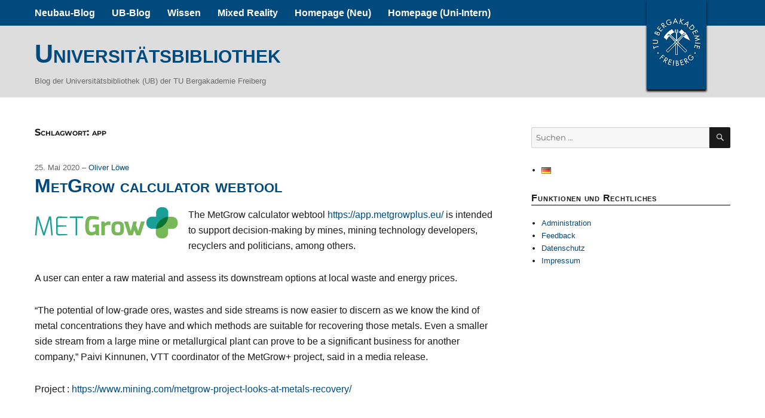

--- FILE ---
content_type: text/html; charset=UTF-8
request_url: https://blogs.hrz.tu-freiberg.de/ub/tag/app/
body_size: 54096
content:
<!DOCTYPE html>
<html lang="de-DE" class="no-js">
<head>
	<meta charset="UTF-8">
	<meta name="viewport" content="width=device-width, initial-scale=1">
	<link rel="profile" href="http://gmpg.org/xfn/11">
		<script>
(function(html){html.className = html.className.replace(/\bno-js\b/,'js')})(document.documentElement);
//# sourceURL=twentysixteen_javascript_detection
</script>
<title>app &#8211; Universitätsbibliothek</title>
<meta name='robots' content='max-image-preview:large' />
<link rel="alternate" type="application/rss+xml" title="Universitätsbibliothek &raquo; Feed" href="https://blogs.hrz.tu-freiberg.de/ub/feed/" />
<link rel="alternate" type="application/rss+xml" title="Universitätsbibliothek &raquo; Kommentar-Feed" href="https://blogs.hrz.tu-freiberg.de/ub/comments/feed/" />
<link rel="alternate" type="application/rss+xml" title="Universitätsbibliothek &raquo; app Schlagwort-Feed" href="https://blogs.hrz.tu-freiberg.de/ub/tag/app/feed/" />
<style id='wp-img-auto-sizes-contain-inline-css'>
img:is([sizes=auto i],[sizes^="auto," i]){contain-intrinsic-size:3000px 1500px}
/*# sourceURL=wp-img-auto-sizes-contain-inline-css */
</style>
<style id='wp-emoji-styles-inline-css'>

	img.wp-smiley, img.emoji {
		display: inline !important;
		border: none !important;
		box-shadow: none !important;
		height: 1em !important;
		width: 1em !important;
		margin: 0 0.07em !important;
		vertical-align: -0.1em !important;
		background: none !important;
		padding: 0 !important;
	}
/*# sourceURL=wp-emoji-styles-inline-css */
</style>
<style id='wp-block-library-inline-css'>
:root{
  --wp-block-synced-color:#7a00df;
  --wp-block-synced-color--rgb:122, 0, 223;
  --wp-bound-block-color:var(--wp-block-synced-color);
  --wp-editor-canvas-background:#ddd;
  --wp-admin-theme-color:#007cba;
  --wp-admin-theme-color--rgb:0, 124, 186;
  --wp-admin-theme-color-darker-10:#006ba1;
  --wp-admin-theme-color-darker-10--rgb:0, 107, 160.5;
  --wp-admin-theme-color-darker-20:#005a87;
  --wp-admin-theme-color-darker-20--rgb:0, 90, 135;
  --wp-admin-border-width-focus:2px;
}
@media (min-resolution:192dpi){
  :root{
    --wp-admin-border-width-focus:1.5px;
  }
}
.wp-element-button{
  cursor:pointer;
}

:root .has-very-light-gray-background-color{
  background-color:#eee;
}
:root .has-very-dark-gray-background-color{
  background-color:#313131;
}
:root .has-very-light-gray-color{
  color:#eee;
}
:root .has-very-dark-gray-color{
  color:#313131;
}
:root .has-vivid-green-cyan-to-vivid-cyan-blue-gradient-background{
  background:linear-gradient(135deg, #00d084, #0693e3);
}
:root .has-purple-crush-gradient-background{
  background:linear-gradient(135deg, #34e2e4, #4721fb 50%, #ab1dfe);
}
:root .has-hazy-dawn-gradient-background{
  background:linear-gradient(135deg, #faaca8, #dad0ec);
}
:root .has-subdued-olive-gradient-background{
  background:linear-gradient(135deg, #fafae1, #67a671);
}
:root .has-atomic-cream-gradient-background{
  background:linear-gradient(135deg, #fdd79a, #004a59);
}
:root .has-nightshade-gradient-background{
  background:linear-gradient(135deg, #330968, #31cdcf);
}
:root .has-midnight-gradient-background{
  background:linear-gradient(135deg, #020381, #2874fc);
}
:root{
  --wp--preset--font-size--normal:16px;
  --wp--preset--font-size--huge:42px;
}

.has-regular-font-size{
  font-size:1em;
}

.has-larger-font-size{
  font-size:2.625em;
}

.has-normal-font-size{
  font-size:var(--wp--preset--font-size--normal);
}

.has-huge-font-size{
  font-size:var(--wp--preset--font-size--huge);
}

.has-text-align-center{
  text-align:center;
}

.has-text-align-left{
  text-align:left;
}

.has-text-align-right{
  text-align:right;
}

.has-fit-text{
  white-space:nowrap !important;
}

#end-resizable-editor-section{
  display:none;
}

.aligncenter{
  clear:both;
}

.items-justified-left{
  justify-content:flex-start;
}

.items-justified-center{
  justify-content:center;
}

.items-justified-right{
  justify-content:flex-end;
}

.items-justified-space-between{
  justify-content:space-between;
}

.screen-reader-text{
  border:0;
  clip-path:inset(50%);
  height:1px;
  margin:-1px;
  overflow:hidden;
  padding:0;
  position:absolute;
  width:1px;
  word-wrap:normal !important;
}

.screen-reader-text:focus{
  background-color:#ddd;
  clip-path:none;
  color:#444;
  display:block;
  font-size:1em;
  height:auto;
  left:5px;
  line-height:normal;
  padding:15px 23px 14px;
  text-decoration:none;
  top:5px;
  width:auto;
  z-index:100000;
}
html :where(.has-border-color){
  border-style:solid;
}

html :where([style*=border-top-color]){
  border-top-style:solid;
}

html :where([style*=border-right-color]){
  border-right-style:solid;
}

html :where([style*=border-bottom-color]){
  border-bottom-style:solid;
}

html :where([style*=border-left-color]){
  border-left-style:solid;
}

html :where([style*=border-width]){
  border-style:solid;
}

html :where([style*=border-top-width]){
  border-top-style:solid;
}

html :where([style*=border-right-width]){
  border-right-style:solid;
}

html :where([style*=border-bottom-width]){
  border-bottom-style:solid;
}

html :where([style*=border-left-width]){
  border-left-style:solid;
}
html :where(img[class*=wp-image-]){
  height:auto;
  max-width:100%;
}
:where(figure){
  margin:0 0 1em;
}

html :where(.is-position-sticky){
  --wp-admin--admin-bar--position-offset:var(--wp-admin--admin-bar--height, 0px);
}

@media screen and (max-width:600px){
  html :where(.is-position-sticky){
    --wp-admin--admin-bar--position-offset:0px;
  }
}

/*# sourceURL=wp-block-library-inline-css */
</style><style id='global-styles-inline-css'>
:root{--wp--preset--aspect-ratio--square: 1;--wp--preset--aspect-ratio--4-3: 4/3;--wp--preset--aspect-ratio--3-4: 3/4;--wp--preset--aspect-ratio--3-2: 3/2;--wp--preset--aspect-ratio--2-3: 2/3;--wp--preset--aspect-ratio--16-9: 16/9;--wp--preset--aspect-ratio--9-16: 9/16;--wp--preset--color--black: #000000;--wp--preset--color--cyan-bluish-gray: #abb8c3;--wp--preset--color--white: #fff;--wp--preset--color--pale-pink: #f78da7;--wp--preset--color--vivid-red: #cf2e2e;--wp--preset--color--luminous-vivid-orange: #ff6900;--wp--preset--color--luminous-vivid-amber: #fcb900;--wp--preset--color--light-green-cyan: #7bdcb5;--wp--preset--color--vivid-green-cyan: #00d084;--wp--preset--color--pale-cyan-blue: #8ed1fc;--wp--preset--color--vivid-cyan-blue: #0693e3;--wp--preset--color--vivid-purple: #9b51e0;--wp--preset--color--dark-gray: #1a1a1a;--wp--preset--color--medium-gray: #686868;--wp--preset--color--light-gray: #e5e5e5;--wp--preset--color--blue-gray: #4d545c;--wp--preset--color--bright-blue: #007acc;--wp--preset--color--light-blue: #9adffd;--wp--preset--color--dark-brown: #402b30;--wp--preset--color--medium-brown: #774e24;--wp--preset--color--dark-red: #640c1f;--wp--preset--color--bright-red: #ff675f;--wp--preset--color--yellow: #ffef8e;--wp--preset--gradient--vivid-cyan-blue-to-vivid-purple: linear-gradient(135deg,rgb(6,147,227) 0%,rgb(155,81,224) 100%);--wp--preset--gradient--light-green-cyan-to-vivid-green-cyan: linear-gradient(135deg,rgb(122,220,180) 0%,rgb(0,208,130) 100%);--wp--preset--gradient--luminous-vivid-amber-to-luminous-vivid-orange: linear-gradient(135deg,rgb(252,185,0) 0%,rgb(255,105,0) 100%);--wp--preset--gradient--luminous-vivid-orange-to-vivid-red: linear-gradient(135deg,rgb(255,105,0) 0%,rgb(207,46,46) 100%);--wp--preset--gradient--very-light-gray-to-cyan-bluish-gray: linear-gradient(135deg,rgb(238,238,238) 0%,rgb(169,184,195) 100%);--wp--preset--gradient--cool-to-warm-spectrum: linear-gradient(135deg,rgb(74,234,220) 0%,rgb(151,120,209) 20%,rgb(207,42,186) 40%,rgb(238,44,130) 60%,rgb(251,105,98) 80%,rgb(254,248,76) 100%);--wp--preset--gradient--blush-light-purple: linear-gradient(135deg,rgb(255,206,236) 0%,rgb(152,150,240) 100%);--wp--preset--gradient--blush-bordeaux: linear-gradient(135deg,rgb(254,205,165) 0%,rgb(254,45,45) 50%,rgb(107,0,62) 100%);--wp--preset--gradient--luminous-dusk: linear-gradient(135deg,rgb(255,203,112) 0%,rgb(199,81,192) 50%,rgb(65,88,208) 100%);--wp--preset--gradient--pale-ocean: linear-gradient(135deg,rgb(255,245,203) 0%,rgb(182,227,212) 50%,rgb(51,167,181) 100%);--wp--preset--gradient--electric-grass: linear-gradient(135deg,rgb(202,248,128) 0%,rgb(113,206,126) 100%);--wp--preset--gradient--midnight: linear-gradient(135deg,rgb(2,3,129) 0%,rgb(40,116,252) 100%);--wp--preset--font-size--small: 13px;--wp--preset--font-size--medium: 20px;--wp--preset--font-size--large: 36px;--wp--preset--font-size--x-large: 42px;--wp--preset--spacing--20: 0.44rem;--wp--preset--spacing--30: 0.67rem;--wp--preset--spacing--40: 1rem;--wp--preset--spacing--50: 1.5rem;--wp--preset--spacing--60: 2.25rem;--wp--preset--spacing--70: 3.38rem;--wp--preset--spacing--80: 5.06rem;--wp--preset--shadow--natural: 6px 6px 9px rgba(0, 0, 0, 0.2);--wp--preset--shadow--deep: 12px 12px 50px rgba(0, 0, 0, 0.4);--wp--preset--shadow--sharp: 6px 6px 0px rgba(0, 0, 0, 0.2);--wp--preset--shadow--outlined: 6px 6px 0px -3px rgb(255, 255, 255), 6px 6px rgb(0, 0, 0);--wp--preset--shadow--crisp: 6px 6px 0px rgb(0, 0, 0);}:where(.is-layout-flex){gap: 0.5em;}:where(.is-layout-grid){gap: 0.5em;}body .is-layout-flex{display: flex;}.is-layout-flex{flex-wrap: wrap;align-items: center;}.is-layout-flex > :is(*, div){margin: 0;}body .is-layout-grid{display: grid;}.is-layout-grid > :is(*, div){margin: 0;}:where(.wp-block-columns.is-layout-flex){gap: 2em;}:where(.wp-block-columns.is-layout-grid){gap: 2em;}:where(.wp-block-post-template.is-layout-flex){gap: 1.25em;}:where(.wp-block-post-template.is-layout-grid){gap: 1.25em;}.has-black-color{color: var(--wp--preset--color--black) !important;}.has-cyan-bluish-gray-color{color: var(--wp--preset--color--cyan-bluish-gray) !important;}.has-white-color{color: var(--wp--preset--color--white) !important;}.has-pale-pink-color{color: var(--wp--preset--color--pale-pink) !important;}.has-vivid-red-color{color: var(--wp--preset--color--vivid-red) !important;}.has-luminous-vivid-orange-color{color: var(--wp--preset--color--luminous-vivid-orange) !important;}.has-luminous-vivid-amber-color{color: var(--wp--preset--color--luminous-vivid-amber) !important;}.has-light-green-cyan-color{color: var(--wp--preset--color--light-green-cyan) !important;}.has-vivid-green-cyan-color{color: var(--wp--preset--color--vivid-green-cyan) !important;}.has-pale-cyan-blue-color{color: var(--wp--preset--color--pale-cyan-blue) !important;}.has-vivid-cyan-blue-color{color: var(--wp--preset--color--vivid-cyan-blue) !important;}.has-vivid-purple-color{color: var(--wp--preset--color--vivid-purple) !important;}.has-black-background-color{background-color: var(--wp--preset--color--black) !important;}.has-cyan-bluish-gray-background-color{background-color: var(--wp--preset--color--cyan-bluish-gray) !important;}.has-white-background-color{background-color: var(--wp--preset--color--white) !important;}.has-pale-pink-background-color{background-color: var(--wp--preset--color--pale-pink) !important;}.has-vivid-red-background-color{background-color: var(--wp--preset--color--vivid-red) !important;}.has-luminous-vivid-orange-background-color{background-color: var(--wp--preset--color--luminous-vivid-orange) !important;}.has-luminous-vivid-amber-background-color{background-color: var(--wp--preset--color--luminous-vivid-amber) !important;}.has-light-green-cyan-background-color{background-color: var(--wp--preset--color--light-green-cyan) !important;}.has-vivid-green-cyan-background-color{background-color: var(--wp--preset--color--vivid-green-cyan) !important;}.has-pale-cyan-blue-background-color{background-color: var(--wp--preset--color--pale-cyan-blue) !important;}.has-vivid-cyan-blue-background-color{background-color: var(--wp--preset--color--vivid-cyan-blue) !important;}.has-vivid-purple-background-color{background-color: var(--wp--preset--color--vivid-purple) !important;}.has-black-border-color{border-color: var(--wp--preset--color--black) !important;}.has-cyan-bluish-gray-border-color{border-color: var(--wp--preset--color--cyan-bluish-gray) !important;}.has-white-border-color{border-color: var(--wp--preset--color--white) !important;}.has-pale-pink-border-color{border-color: var(--wp--preset--color--pale-pink) !important;}.has-vivid-red-border-color{border-color: var(--wp--preset--color--vivid-red) !important;}.has-luminous-vivid-orange-border-color{border-color: var(--wp--preset--color--luminous-vivid-orange) !important;}.has-luminous-vivid-amber-border-color{border-color: var(--wp--preset--color--luminous-vivid-amber) !important;}.has-light-green-cyan-border-color{border-color: var(--wp--preset--color--light-green-cyan) !important;}.has-vivid-green-cyan-border-color{border-color: var(--wp--preset--color--vivid-green-cyan) !important;}.has-pale-cyan-blue-border-color{border-color: var(--wp--preset--color--pale-cyan-blue) !important;}.has-vivid-cyan-blue-border-color{border-color: var(--wp--preset--color--vivid-cyan-blue) !important;}.has-vivid-purple-border-color{border-color: var(--wp--preset--color--vivid-purple) !important;}.has-vivid-cyan-blue-to-vivid-purple-gradient-background{background: var(--wp--preset--gradient--vivid-cyan-blue-to-vivid-purple) !important;}.has-light-green-cyan-to-vivid-green-cyan-gradient-background{background: var(--wp--preset--gradient--light-green-cyan-to-vivid-green-cyan) !important;}.has-luminous-vivid-amber-to-luminous-vivid-orange-gradient-background{background: var(--wp--preset--gradient--luminous-vivid-amber-to-luminous-vivid-orange) !important;}.has-luminous-vivid-orange-to-vivid-red-gradient-background{background: var(--wp--preset--gradient--luminous-vivid-orange-to-vivid-red) !important;}.has-very-light-gray-to-cyan-bluish-gray-gradient-background{background: var(--wp--preset--gradient--very-light-gray-to-cyan-bluish-gray) !important;}.has-cool-to-warm-spectrum-gradient-background{background: var(--wp--preset--gradient--cool-to-warm-spectrum) !important;}.has-blush-light-purple-gradient-background{background: var(--wp--preset--gradient--blush-light-purple) !important;}.has-blush-bordeaux-gradient-background{background: var(--wp--preset--gradient--blush-bordeaux) !important;}.has-luminous-dusk-gradient-background{background: var(--wp--preset--gradient--luminous-dusk) !important;}.has-pale-ocean-gradient-background{background: var(--wp--preset--gradient--pale-ocean) !important;}.has-electric-grass-gradient-background{background: var(--wp--preset--gradient--electric-grass) !important;}.has-midnight-gradient-background{background: var(--wp--preset--gradient--midnight) !important;}.has-small-font-size{font-size: var(--wp--preset--font-size--small) !important;}.has-medium-font-size{font-size: var(--wp--preset--font-size--medium) !important;}.has-large-font-size{font-size: var(--wp--preset--font-size--large) !important;}.has-x-large-font-size{font-size: var(--wp--preset--font-size--x-large) !important;}
/*# sourceURL=global-styles-inline-css */
</style>
<style id='core-block-supports-inline-css'>
/**
 * Core styles: block-supports
 */

/*# sourceURL=core-block-supports-inline-css */
</style>

<style id='classic-theme-styles-inline-css'>
/**
 * These rules are needed for backwards compatibility.
 * They should match the button element rules in the base theme.json file.
 */
.wp-block-button__link {
	color: #ffffff;
	background-color: #32373c;
	border-radius: 9999px; /* 100% causes an oval, but any explicit but really high value retains the pill shape. */

	/* This needs a low specificity so it won't override the rules from the button element if defined in theme.json. */
	box-shadow: none;
	text-decoration: none;

	/* The extra 2px are added to size solids the same as the outline versions.*/
	padding: calc(0.667em + 2px) calc(1.333em + 2px);

	font-size: 1.125em;
}

.wp-block-file__button {
	background: #32373c;
	color: #ffffff;
	text-decoration: none;
}

/*# sourceURL=/wp-includes/css/classic-themes.css */
</style>
<link rel='stylesheet' id='contact-form-7-css' href='https://blogs.hrz.tu-freiberg.de/ub/wp-content/plugins/contact-form-7/includes/css/styles.css?ver=6.1.4' media='all' />
<link rel='stylesheet' id='events-manager-css' href='https://blogs.hrz.tu-freiberg.de/ub/wp-content/plugins/events-manager/includes/css/events-manager.css?ver=7.2.3.1' media='all' />
<link rel='stylesheet' id='inline-spoilers-css-css' href='https://blogs.hrz.tu-freiberg.de/ub/wp-content/plugins/inline-spoilers/build/style-index.css?ver=2.1.0' media='all' />
<link rel='stylesheet' id='ce_responsive-css' href='https://blogs.hrz.tu-freiberg.de/ub/wp-content/plugins/simple-embed-code/css/video-container.min.css?ver=2.5.1' media='all' />
<link rel='stylesheet' id='wp-show-posts-css' href='https://blogs.hrz.tu-freiberg.de/ub/wp-content/plugins/wp-show-posts/css/wp-show-posts.css?ver=1.1.6' media='all' />
<link rel='stylesheet' id='eeb-css-frontend-css' href='https://blogs.hrz.tu-freiberg.de/ub/wp-content/plugins/email-encoder-bundle/assets/css/style.css?ver=54d4eedc552c499c4a8d6b89c23d3df1' media='all' />
<link rel='stylesheet' id='print-css' href='https://blogs.hrz.tu-freiberg.de/ub/wp-content/themes/TUBAF_Theme/gutenberg.css?ver=6.9' media='print' />
<link rel='stylesheet' id='twentysixteen-fonts-css' href='https://blogs.hrz.tu-freiberg.de/ub/wp-content/themes/twentysixteen/fonts/merriweather-plus-montserrat-plus-inconsolata.css?ver=20230328' media='all' />
<link rel='stylesheet' id='genericons-css' href='https://blogs.hrz.tu-freiberg.de/ub/wp-content/themes/twentysixteen/genericons/genericons.css?ver=20251101' media='all' />
<link rel='stylesheet' id='twentysixteen-style-css' href='https://blogs.hrz.tu-freiberg.de/ub/wp-content/themes/TUBAF_Theme/style.css?ver=20251202' media='all' />
<link rel='stylesheet' id='twentysixteen-block-style-css' href='https://blogs.hrz.tu-freiberg.de/ub/wp-content/themes/twentysixteen/css/blocks.css?ver=20240817' media='all' />
<script src="https://blogs.hrz.tu-freiberg.de/ub/wp-includes/js/jquery/jquery.js?ver=3.7.1" id="jquery-core-js"></script>
<script src="https://blogs.hrz.tu-freiberg.de/ub/wp-includes/js/jquery/jquery-migrate.js?ver=3.4.1" id="jquery-migrate-js"></script>
<script src="https://blogs.hrz.tu-freiberg.de/ub/wp-includes/js/jquery/ui/core.js?ver=1.13.3" id="jquery-ui-core-js"></script>
<script src="https://blogs.hrz.tu-freiberg.de/ub/wp-includes/js/jquery/ui/mouse.js?ver=1.13.3" id="jquery-ui-mouse-js"></script>
<script src="https://blogs.hrz.tu-freiberg.de/ub/wp-includes/js/jquery/ui/sortable.js?ver=1.13.3" id="jquery-ui-sortable-js"></script>
<script src="https://blogs.hrz.tu-freiberg.de/ub/wp-includes/js/jquery/ui/datepicker.js?ver=1.13.3" id="jquery-ui-datepicker-js"></script>
<script id="jquery-ui-datepicker-js-after">
jQuery(function(jQuery){jQuery.datepicker.setDefaults({"closeText":"Schlie\u00dfen","currentText":"Heute","monthNames":["Januar","Februar","M\u00e4rz","April","Mai","Juni","Juli","August","September","Oktober","November","Dezember"],"monthNamesShort":["Jan.","Feb.","M\u00e4rz","Apr.","Mai","Juni","Juli","Aug.","Sep.","Okt.","Nov.","Dez."],"nextText":"Weiter","prevText":"Zur\u00fcck","dayNames":["Sonntag","Montag","Dienstag","Mittwoch","Donnerstag","Freitag","Samstag"],"dayNamesShort":["So.","Mo.","Di.","Mi.","Do.","Fr.","Sa."],"dayNamesMin":["S","M","D","M","D","F","S"],"dateFormat":"d. M. yy","firstDay":1,"isRTL":false});});
//# sourceURL=jquery-ui-datepicker-js-after
</script>
<script src="https://blogs.hrz.tu-freiberg.de/ub/wp-includes/js/jquery/ui/resizable.js?ver=1.13.3" id="jquery-ui-resizable-js"></script>
<script src="https://blogs.hrz.tu-freiberg.de/ub/wp-includes/js/jquery/ui/draggable.js?ver=1.13.3" id="jquery-ui-draggable-js"></script>
<script src="https://blogs.hrz.tu-freiberg.de/ub/wp-includes/js/jquery/ui/controlgroup.js?ver=1.13.3" id="jquery-ui-controlgroup-js"></script>
<script src="https://blogs.hrz.tu-freiberg.de/ub/wp-includes/js/jquery/ui/checkboxradio.js?ver=1.13.3" id="jquery-ui-checkboxradio-js"></script>
<script src="https://blogs.hrz.tu-freiberg.de/ub/wp-includes/js/jquery/ui/button.js?ver=1.13.3" id="jquery-ui-button-js"></script>
<script src="https://blogs.hrz.tu-freiberg.de/ub/wp-includes/js/jquery/ui/dialog.js?ver=1.13.3" id="jquery-ui-dialog-js"></script>
<script id="events-manager-js-extra">
var EM = {"ajaxurl":"https://blogs.hrz.tu-freiberg.de/ub/wp-admin/admin-ajax.php","locationajaxurl":"https://blogs.hrz.tu-freiberg.de/ub/wp-admin/admin-ajax.php?action=locations_search","firstDay":"1","locale":"de","dateFormat":"yy-mm-dd","ui_css":"https://blogs.hrz.tu-freiberg.de/ub/wp-content/plugins/events-manager/includes/css/jquery-ui/build.min.css","show24hours":"1","is_ssl":"1","autocomplete_limit":"10","calendar":{"breakpoints":{"small":560,"medium":908,"large":false},"month_format":"F Y"},"phone":"","datepicker":{"format":"d.m.Y","locale":"de"},"search":{"breakpoints":{"small":650,"medium":850,"full":false}},"url":"https://blogs.hrz.tu-freiberg.de/ub/wp-content/plugins/events-manager","assets":{"input.em-uploader":{"js":{"em-uploader":{"url":"https://blogs.hrz.tu-freiberg.de/ub/wp-content/plugins/events-manager/includes/js/em-uploader.js?v=7.2.3.1","event":"em_uploader_ready"}}},".em-event-editor":{"js":{"event-editor":{"url":"https://blogs.hrz.tu-freiberg.de/ub/wp-content/plugins/events-manager/includes/js/events-manager-event-editor.js?v=7.2.3.1","event":"em_event_editor_ready"}},"css":{"event-editor":"https://blogs.hrz.tu-freiberg.de/ub/wp-content/plugins/events-manager/includes/css/events-manager-event-editor.css?v=7.2.3.1"}},".em-recurrence-sets, .em-timezone":{"js":{"luxon":{"url":"luxon/luxon.js?v=7.2.3.1","event":"em_luxon_ready"}}},".em-booking-form, #em-booking-form, .em-booking-recurring, .em-event-booking-form":{"js":{"em-bookings":{"url":"https://blogs.hrz.tu-freiberg.de/ub/wp-content/plugins/events-manager/includes/js/bookingsform.js?v=7.2.3.1","event":"em_booking_form_js_loaded"}}},"#em-opt-archetypes":{"js":{"archetypes":"https://blogs.hrz.tu-freiberg.de/ub/wp-content/plugins/events-manager/includes/js/admin-archetype-editor.js?v=7.2.3.1","archetypes_ms":"https://blogs.hrz.tu-freiberg.de/ub/wp-content/plugins/events-manager/includes/js/admin-archetypes.js?v=7.2.3.1","qs":"qs/qs.js?v=7.2.3.1"}}},"cached":"","txt_search":"Suche","txt_searching":"Suche...","txt_loading":"Wird geladen\u00a0\u2026"};
//# sourceURL=events-manager-js-extra
</script>
<script src="https://blogs.hrz.tu-freiberg.de/ub/wp-content/plugins/events-manager/includes/js/events-manager.js?ver=7.2.3.1" id="events-manager-js"></script>
<script src="https://blogs.hrz.tu-freiberg.de/ub/wp-content/plugins/events-manager/includes/external/flatpickr/l10n/de.js?ver=7.2.3.1" id="em-flatpickr-localization-js"></script>
<script src="https://blogs.hrz.tu-freiberg.de/ub/wp-content/plugins/email-encoder-bundle/assets/js/custom.js?ver=2c542c9989f589cd5318f5cef6a9ecd7" id="eeb-js-frontend-js"></script>
<script id="twentysixteen-script-js-extra">
var screenReaderText = {"expand":"Untermen\u00fc \u00f6ffnen","collapse":"Untermen\u00fc schlie\u00dfen"};
//# sourceURL=twentysixteen-script-js-extra
</script>
<script src="https://blogs.hrz.tu-freiberg.de/ub/wp-content/themes/twentysixteen/js/functions.js?ver=20230629" id="twentysixteen-script-js" defer data-wp-strategy="defer"></script>
<link rel="https://api.w.org/" href="https://blogs.hrz.tu-freiberg.de/ub/wp-json/" /><link rel="alternate" title="JSON" type="application/json" href="https://blogs.hrz.tu-freiberg.de/ub/wp-json/wp/v2/tags/7" /><link rel="EditURI" type="application/rsd+xml" title="RSD" href="https://blogs.hrz.tu-freiberg.de/ub/xmlrpc.php?rsd" />
<meta name="generator" content="WordPress 6.9" />
<style id="custom-background-css">
body.custom-background { background-color: #000000; }
</style>
	</head>

<body class="archive tag tag-app tag-7 custom-background wp-embed-responsive wp-theme-twentysixteen wp-child-theme-TUBAF_Theme metaslider-plugin group-blog hfeed">
<div id="page" class="site">
		<a class="skip-link screen-reader-text" href="#content">Zum Inhalt springen</a>


			<div class="site-header-main-wide">
		<header id="masthead" class="site-header" role="banner">
			<div class="site-inner">
			<div class="site-header-main">
				<ul class="title-area"> <!-- .Klammer / Backlink -->
					<li class="logo name">
						<a class="active" title="Zur&uuml;ck zu der Blogfarm der TU Bergakademie Freiberg" href="https://blogs.hrz.tu-freiberg.de/">
							TUBAF
						</a>
					</li>
				</ul> <!-- .Klammer / Backlink -->
				
				
									<button id="menu-toggle" class="menu-toggle">Menü</button>

					<div id="site-header-menu" class="site-header-menu">
													<nav id="site-navigation" class="main-navigation" role="navigation" aria-label="Primäres Menü">
								<div class="menu-hauptmenue-container"><ul id="menu-hauptmenue" class="primary-menu"><li id="menu-item-3439" class="menu-item menu-item-type-taxonomy menu-item-object-category menu-item-3439"><a href="https://blogs.hrz.tu-freiberg.de/ub/category/bibliotheksbau/" title="Alles zum Thema Neubau der Universitätsbibliothek">Neubau-Blog</a></li>
<li id="menu-item-1458" class="menu-item menu-item-type-custom menu-item-object-custom menu-item-home menu-item-1458"><a href="http://blogs.hrz.tu-freiberg.de/ub">UB-Blog</a></li>
<li id="menu-item-3865" class="menu-item menu-item-type-taxonomy menu-item-object-category menu-item-3865"><a href="https://blogs.hrz.tu-freiberg.de/ub/category/wissen/">Wissen</a></li>
<li id="menu-item-10193" class="menu-item menu-item-type-taxonomy menu-item-object-category menu-item-10193"><a href="https://blogs.hrz.tu-freiberg.de/ub/category/mixed-reality/">Mixed Reality</a></li>
<li id="menu-item-423" class="menu-item menu-item-type-custom menu-item-object-custom menu-item-423"><a target="_blank" href="http://tu-freiberg.de/ub/">Homepage (Neu)</a></li>
<li id="menu-item-7560" class="menu-item menu-item-type-custom menu-item-object-custom menu-item-7560"><a target="_blank" href="https://drupal1.hrz.tu-freiberg.de/ub">Homepage (Uni-Intern)</a></li>
</ul></div>							</nav><!-- .main-navigation -->
						
						
					</div><!-- .site-header-menu -->
								</div><!-- .site-header-main -->
		</div>
		</div>
	</header>
			
			<div class="site-brand-wide">
			<div class="site-brand">
				<div class="site-inner">
			
					
						<h1 class="site-title"><a href="https://blogs.hrz.tu-freiberg.de/ub/" rel="home">Universitätsbibliothek</a></h1>
						
											<p class="site-description">Blog der Universitätsbibliothek (UB) der TU Bergakademie Freiberg</p>
									</div><!-- .site-brand -->
			</div>
		</div>

			<!--		</header> --> <!-- .site-header -->
		<div id="content" class="site-content">
	<div id="primary" class="content-area">
		<main id="main" class="site-main">

		
			<header class="page-header">
				<h1 class="page-title">Schlagwort: <span>app</span></h1>			</header><!-- .page-header -->

			
<article id="post-4174" class="post-4174 post type-post status-publish format-standard has-post-thumbnail hentry category-wissen tag-app">
	<header class="entry-header">
		<p class="writtenby">25. Mai 2020 &ndash;
			 <a href="https://blogs.hrz.tu-freiberg.de/ub/author/loeweotu-freiberg-de/">Oliver&nbsp;Löwe </a>  		</p>
		
		<h2 class="entry-title"><a href="https://blogs.hrz.tu-freiberg.de/ub/metgrow-calculator-webtool/" rel="bookmark">MetGrow calculator webtool</a></h2>	</header><!-- .entry-header -->

	
	
	<a class="post-thumbnail" href="https://blogs.hrz.tu-freiberg.de/ub/metgrow-calculator-webtool/" aria-hidden="true">
		<img width="240" height="53" src="https://blogs.hrz.tu-freiberg.de/ub/wp-content/uploads/sites/5/2020/05/logo-met-grow-plus.png" class="attachment-post-thumbnail size-post-thumbnail wp-post-image" alt="MetGrow calculator webtool" decoding="async" sizes="(max-width: 709px) 85vw, (max-width: 909px) 67vw, (max-width: 984px) 60vw, (max-width: 1362px) 62vw, 840px" />	</a>

		
	<div class="entry-content">
		<p>The MetGrow calculator webtool <a href="https://app.metgrowplus.eu/" target="_blank" rel="noopener noreferrer">https://app.metgrowplus.eu/</a> is intended to support decision-making by mines, mining technology developers, recyclers and politicians, among others.</p>
<p>A user can enter a raw material and assess its downstream options at local waste and energy prices.</p>
<p>“The potential of low-grade ores, wastes and side streams is now easier to discern as we know the kind of metal concentrations they have and which methods are suitable for recovering those metals. Even a smaller side stream from a large mine or metallurgical plant can prove to be a significant business for another company,” Paivi Kinnunen, VTT coordinator of the MetGrow+ project, said in a media release.</p>
<p>Project : <a href="https://www.mining.com/metgrow-project-looks-at-metals-recovery/">https://www.mining.com/metgrow-project-looks-at-metals-recovery/</a></p>
<p>&nbsp;</p>

	</div><!-- .entry-content -->
</article><!-- #post-## -->

<article id="post-922" class="post-922 post type-post status-publish format-standard hentry category-allgemein category-service tag-app tag-mytu">
	<header class="entry-header">
		<p class="writtenby">24. Oktober 2013 &ndash;
			 <a href="https://blogs.hrz.tu-freiberg.de/ub/author/loeweotu-freiberg-de/">Oliver&nbsp;Löwe </a>  		</p>
		
		<h2 class="entry-title"><a href="https://blogs.hrz.tu-freiberg.de/ub/evaluation-mytu-app/" rel="bookmark">Evaluation myTU-App</a></h2>	</header><!-- .entry-header -->

	
	
	<div class="entry-content">
		<p>Die myTU-App sahnt ordentlich Auszeichnungen in der App-Fachwelt ab:</p>
<p>Funktionsumfang &gt; top<br />
Usability &gt; top<br />
Nutzung &gt; top uvm.</p>
<p style="text-align: left">Doch was sagt ihr, als primäre Zielgruppe? Was ist in euren Augen top? Was könnte verbessert werden? Nehmt euch kurz Zeit für die folgende Umfrage, auch wenn ihr die App bisher nicht genutzt habt!</p>
<p><a href="http://limesurvey.hrz.tu-freiberg.de/limesurvey/index.php/527393/lang-de" target="_blank">http://limesurvey.hrz.tu-freiberg.de/limesurvey/index.php/527393/lang-de</a> (Dauer: 1 Tasse Kaffee, Zeitraum 21.10.-3.11.13)</p>
<p>Die myTU App besitzt neben ihren Campus Funktionen auch sinnvolle Anwendungen für Lehre und Studium. Mit der Feedbackfunktion können Studierende in großen Veranstaltungen sowohl die Geschwindigkeit bewerten als auch direkt und anonym Fragen an den/die Dozenten/Dozentin schicken. Dies kann sowohl die Aktivierung als auch die Interaktion zwischen Lehrenden und Studierenden erhöhen. Die myTU App bietet über die Feedbackfunktion hinaus viele weitere nützliche Funktionen, welche den Studenten und Dozenten den Alltag an der Universität erleichtern. Die Bibliotheksfunktion ermöglicht z.B. die mobile Literaturrecherche. Diese Funktionen sollen weiter ausgebaut und Ihren Bedarfen angepasst werden. Neben dem bereits implementierten „STOP“-Button soll auch eine Hörsaal-Abstimmungsfunktion Teil der App werden.</p>
<p>Weitere Informationen: <a href="http://mytu.tu-freiberg.de/">http://mytu.tu-freiberg.de/</a></p>
<p>Vielen Dank für deine Unterstützung!</p>
<p>Die Evaluation wird in Zusammenarbeit mit der Professur „Betriebssysteme und Kommunikationstechnologien“, Prof. Konrad Froitzheim an der Fakultät 1, der Universitätsbibliothek der TU Bergakademie und der GraFA im Rahmen des Projektes „Lehrpraxis im Transfer“ durchgeführt.</p>
<p>Lehrpraxis im Transfer: <a href="http://tu-freiberg.de/grafa/grafa/projekte-programme/lit">http://tu-freiberg.de/grafa/grafa/projekte-programme/lit</a></p>

	</div><!-- .entry-content -->
</article><!-- #post-## -->

		</main><!-- .site-main -->
	</div><!-- .content-area -->


	<aside id="secondary" class="sidebar widget-area">
		<section id="search-2" class="widget widget_search">
<form role="search" method="get" class="search-form" action="https://blogs.hrz.tu-freiberg.de/ub/">
	<label>
		<span class="screen-reader-text">
			Suche nach:		</span>
		<input type="search" class="search-field" placeholder="Suchen …" value="" name="s" />
	</label>
	<button type="submit" class="search-submit"><span class="screen-reader-text">
		Suchen	</span></button>
</form>
</section><section id="polylang-2" class="widget widget_polylang"><nav aria-label="Sprache auswählen"><ul>
	<li class="lang-item lang-item-837 lang-item-de current-lang lang-item-first"><a lang="de-DE" hreflang="de-DE" href="https://blogs.hrz.tu-freiberg.de/ub/tag/app/" aria-current="true"><img src="/ub/wp-content/polylang/de_DE.png" alt="Deutsch" /></a></li>
</ul>
</nav></section><section id="nav_menu-3" class="widget widget_nav_menu"><h2 class="widget-title">Funktionen und Rechtliches</h2><nav class="menu-administration-container" aria-label="Funktionen und Rechtliches"><ul id="menu-administration" class="menu"><li id="menu-item-424" class="menu-item menu-item-type-custom menu-item-object-custom menu-item-424"><a href="https://blogs.hrz.tu-freiberg.de/ub/wp-admin/">Administration</a></li>
<li id="menu-item-4249" class="menu-item menu-item-type-custom menu-item-object-custom menu-item-4249"><a href="http://tu-freiberg.de/ub/a-z/feedback">Feedback</a></li>
<li id="menu-item-4247" class="menu-item menu-item-type-custom menu-item-object-custom menu-item-4247"><a href="http://blogs.hrz.tu-freiberg.de/wordpress/datenschutz/">Datenschutz</a></li>
<li id="menu-item-4248" class="menu-item menu-item-type-custom menu-item-object-custom menu-item-4248"><a href="http://blogs.hrz.tu-freiberg.de/wordpress/impressum/">Impressum</a></li>
</ul></nav></section>	</aside><!-- .sidebar .widget-area -->

		</div><!-- .site-content -->

		<footer id="colophon" class="complete-footer" role="contentinfo">
				
			<div class="site-footer">
							<nav class="main-navigation" role="navigation" aria-label="Primäres Footer-Menü">
					<div class="menu-hauptmenue-container"><ul id="menu-hauptmenue-1" class="primary-menu"><li class="menu-item menu-item-type-taxonomy menu-item-object-category menu-item-3439"><a href="https://blogs.hrz.tu-freiberg.de/ub/category/bibliotheksbau/" title="Alles zum Thema Neubau der Universitätsbibliothek">Neubau-Blog</a></li>
<li class="menu-item menu-item-type-custom menu-item-object-custom menu-item-home menu-item-1458"><a href="http://blogs.hrz.tu-freiberg.de/ub">UB-Blog</a></li>
<li class="menu-item menu-item-type-taxonomy menu-item-object-category menu-item-3865"><a href="https://blogs.hrz.tu-freiberg.de/ub/category/wissen/">Wissen</a></li>
<li class="menu-item menu-item-type-taxonomy menu-item-object-category menu-item-10193"><a href="https://blogs.hrz.tu-freiberg.de/ub/category/mixed-reality/">Mixed Reality</a></li>
<li class="menu-item menu-item-type-custom menu-item-object-custom menu-item-423"><a target="_blank" href="http://tu-freiberg.de/ub/">Homepage (Neu)</a></li>
<li class="menu-item menu-item-type-custom menu-item-object-custom menu-item-7560"><a target="_blank" href="https://drupal1.hrz.tu-freiberg.de/ub">Homepage (Uni-Intern)</a></li>
</ul></div>				</nav><!-- .main-navigation -->
			
							<nav class="social-navigation" role="navigation" aria-label="Footer-Social-Links-Menü">
					<div class="menu-social-links-container"><ul id="menu-social-links" class="social-links-menu"><li id="menu-item-3557" class="menu-item menu-item-type-custom menu-item-object-custom menu-item-3557"><a href="http://facebook.com/UnibibFreiberg%20%20"><span class="screen-reader-text">Facebook</span></a></li>
<li id="menu-item-3558" class="menu-item menu-item-type-custom menu-item-object-custom menu-item-3558"><a href="http://instagram.com/ubfreiberg"><span class="screen-reader-text">Instagram</span></a></li>
<li id="menu-item-10283" class="menu-item menu-item-type-custom menu-item-object-custom menu-item-10283"><a href="https://www.youtube.com/@ubfreiberg"><span class="screen-reader-text">YouTube</span></a></li>
</ul></div>				</nav><!-- .social-navigation -->
			
			<div class="site-info">
							</div><!-- .site-info -->
			
			</div> <!-- old footer end -->
			
			
			
			<div class="widget-footer-wide">	
				<div class="widget-footer">
					<div class="site-inner">
						<div class="widget-footer-container">
							
													</div>
					</div>
				</div>
			</div>  <!-- Footer Widget -->

			
		</footer><!-- .site-footer -->
	</div><!-- .site-inner -->
</div><!-- .site -->

<script type="speculationrules">
{"prefetch":[{"source":"document","where":{"and":[{"href_matches":"/ub/*"},{"not":{"href_matches":["/ub/wp-*.php","/ub/wp-admin/*","/ub/wp-content/uploads/sites/5/*","/ub/wp-content/*","/ub/wp-content/plugins/*","/ub/wp-content/themes/TUBAF_Theme/*","/ub/wp-content/themes/twentysixteen/*","/ub/*\\?(.+)"]}},{"not":{"selector_matches":"a[rel~=\"nofollow\"]"}},{"not":{"selector_matches":".no-prefetch, .no-prefetch a"}}]},"eagerness":"conservative"}]}
</script>
		<script type="text/javascript">
			(function() {
				let targetObjectName = 'EM';
				if ( typeof window[targetObjectName] === 'object' && window[targetObjectName] !== null ) {
					Object.assign( window[targetObjectName], []);
				} else {
					console.warn( 'Could not merge extra data: window.' + targetObjectName + ' not found or not an object.' );
				}
			})();
		</script>
		<!-- Matomo -->
<script>
  var _paq = window._paq = window._paq || [];
  /* tracker methods like "setCustomDimension" should be called before "trackPageView" */
  _paq.push(["setCookieDomain", "*.blogs.hrz.tu-freiberg.de"]);
  _paq.push(["setDomains", ["*.blogs.hrz.tu-freiberg.de/fbi"]]);
  _paq.push(["enableCrossDomainLinking"]);
  _paq.push(["disableCookies"]);
  _paq.push(['trackPageView']);
  _paq.push(['enableLinkTracking']);
  (function() {
    var u="https://webstat.hrz.tu-freiberg.de/";
    _paq.push(['setTrackerUrl', u+'piwik.php']);
    _paq.push(['setSiteId', '68']);
    var d=document, g=d.createElement('script'), s=d.getElementsByTagName('script')[0];
    g.async=true; g.src=u+'piwik.js'; s.parentNode.insertBefore(g,s);
  })();
</script>
<!-- End Matomo Code -->
<script src="https://blogs.hrz.tu-freiberg.de/ub/wp-includes/js/dist/hooks.js?ver=220ff17f5667d013d468" id="wp-hooks-js"></script>
<script src="https://blogs.hrz.tu-freiberg.de/ub/wp-includes/js/dist/i18n.js?ver=6b3ae5bd3b8d9598492d" id="wp-i18n-js"></script>
<script id="wp-i18n-js-after">
wp.i18n.setLocaleData( { 'text direction\u0004ltr': [ 'ltr' ] } );
//# sourceURL=wp-i18n-js-after
</script>
<script src="https://blogs.hrz.tu-freiberg.de/ub/wp-content/plugins/contact-form-7/includes/swv/js/index.js?ver=6.1.4" id="swv-js"></script>
<script id="contact-form-7-js-translations">
( function( domain, translations ) {
	var localeData = translations.locale_data[ domain ] || translations.locale_data.messages;
	localeData[""].domain = domain;
	wp.i18n.setLocaleData( localeData, domain );
} )( "contact-form-7", {"translation-revision-date":"2025-10-26 03:28:49+0000","generator":"GlotPress\/4.0.3","domain":"messages","locale_data":{"messages":{"":{"domain":"messages","plural-forms":"nplurals=2; plural=n != 1;","lang":"de"},"This contact form is placed in the wrong place.":["Dieses Kontaktformular wurde an der falschen Stelle platziert."],"Error:":["Fehler:"]}},"comment":{"reference":"includes\/js\/index.js"}} );
//# sourceURL=contact-form-7-js-translations
</script>
<script id="contact-form-7-js-before">
var wpcf7 = {
    "api": {
        "root": "https:\/\/blogs.hrz.tu-freiberg.de\/ub\/wp-json\/",
        "namespace": "contact-form-7\/v1"
    }
};
//# sourceURL=contact-form-7-js-before
</script>
<script src="https://blogs.hrz.tu-freiberg.de/ub/wp-content/plugins/contact-form-7/includes/js/index.js?ver=6.1.4" id="contact-form-7-js"></script>
<script src="https://blogs.hrz.tu-freiberg.de/ub/wp-content/plugins/inline-spoilers/build/view.js?ver=2.1.0" id="inline-spoilers-js-js"></script>
<script id="statify-js-js-extra">
var statify_ajax = {"url":"https://blogs.hrz.tu-freiberg.de/ub/wp-admin/admin-ajax.php","nonce":"69e63126b2"};
//# sourceURL=statify-js-js-extra
</script>
<script src="https://blogs.hrz.tu-freiberg.de/ub/wp-content/plugins/statify/js/snippet.min.js?ver=1.8.4" id="statify-js-js"></script>
<script id="wp-emoji-settings" type="application/json">
{"baseUrl":"https://s.w.org/images/core/emoji/17.0.2/72x72/","ext":".png","svgUrl":"https://s.w.org/images/core/emoji/17.0.2/svg/","svgExt":".svg","source":{"wpemoji":"https://blogs.hrz.tu-freiberg.de/ub/wp-includes/js/wp-emoji.js?ver=6.9","twemoji":"https://blogs.hrz.tu-freiberg.de/ub/wp-includes/js/twemoji.js?ver=6.9"}}
</script>
<script type="module">
/**
 * @output wp-includes/js/wp-emoji-loader.js
 */

/* eslint-env es6 */

// Note: This is loaded as a script module, so there is no need for an IIFE to prevent pollution of the global scope.

/**
 * Emoji Settings as exported in PHP via _print_emoji_detection_script().
 * @typedef WPEmojiSettings
 * @type {object}
 * @property {?object} source
 * @property {?string} source.concatemoji
 * @property {?string} source.twemoji
 * @property {?string} source.wpemoji
 */

const settings = /** @type {WPEmojiSettings} */ (
	JSON.parse( document.getElementById( 'wp-emoji-settings' ).textContent )
);

// For compatibility with other scripts that read from this global, in particular wp-includes/js/wp-emoji.js (source file: js/_enqueues/wp/emoji.js).
window._wpemojiSettings = settings;

/**
 * Support tests.
 * @typedef SupportTests
 * @type {object}
 * @property {?boolean} flag
 * @property {?boolean} emoji
 */

const sessionStorageKey = 'wpEmojiSettingsSupports';
const tests = [ 'flag', 'emoji' ];

/**
 * Checks whether the browser supports offloading to a Worker.
 *
 * @since 6.3.0
 *
 * @private
 *
 * @returns {boolean}
 */
function supportsWorkerOffloading() {
	return (
		typeof Worker !== 'undefined' &&
		typeof OffscreenCanvas !== 'undefined' &&
		typeof URL !== 'undefined' &&
		URL.createObjectURL &&
		typeof Blob !== 'undefined'
	);
}

/**
 * @typedef SessionSupportTests
 * @type {object}
 * @property {number} timestamp
 * @property {SupportTests} supportTests
 */

/**
 * Get support tests from session.
 *
 * @since 6.3.0
 *
 * @private
 *
 * @returns {?SupportTests} Support tests, or null if not set or older than 1 week.
 */
function getSessionSupportTests() {
	try {
		/** @type {SessionSupportTests} */
		const item = JSON.parse(
			sessionStorage.getItem( sessionStorageKey )
		);
		if (
			typeof item === 'object' &&
			typeof item.timestamp === 'number' &&
			new Date().valueOf() < item.timestamp + 604800 && // Note: Number is a week in seconds.
			typeof item.supportTests === 'object'
		) {
			return item.supportTests;
		}
	} catch ( e ) {}
	return null;
}

/**
 * Persist the supports in session storage.
 *
 * @since 6.3.0
 *
 * @private
 *
 * @param {SupportTests} supportTests Support tests.
 */
function setSessionSupportTests( supportTests ) {
	try {
		/** @type {SessionSupportTests} */
		const item = {
			supportTests: supportTests,
			timestamp: new Date().valueOf()
		};

		sessionStorage.setItem(
			sessionStorageKey,
			JSON.stringify( item )
		);
	} catch ( e ) {}
}

/**
 * Checks if two sets of Emoji characters render the same visually.
 *
 * This is used to determine if the browser is rendering an emoji with multiple data points
 * correctly. set1 is the emoji in the correct form, using a zero-width joiner. set2 is the emoji
 * in the incorrect form, using a zero-width space. If the two sets render the same, then the browser
 * does not support the emoji correctly.
 *
 * This function may be serialized to run in a Worker. Therefore, it cannot refer to variables from the containing
 * scope. Everything must be passed by parameters.
 *
 * @since 4.9.0
 *
 * @private
 *
 * @param {CanvasRenderingContext2D} context 2D Context.
 * @param {string} set1 Set of Emoji to test.
 * @param {string} set2 Set of Emoji to test.
 *
 * @return {boolean} True if the two sets render the same.
 */
function emojiSetsRenderIdentically( context, set1, set2 ) {
	// Cleanup from previous test.
	context.clearRect( 0, 0, context.canvas.width, context.canvas.height );
	context.fillText( set1, 0, 0 );
	const rendered1 = new Uint32Array(
		context.getImageData(
			0,
			0,
			context.canvas.width,
			context.canvas.height
		).data
	);

	// Cleanup from previous test.
	context.clearRect( 0, 0, context.canvas.width, context.canvas.height );
	context.fillText( set2, 0, 0 );
	const rendered2 = new Uint32Array(
		context.getImageData(
			0,
			0,
			context.canvas.width,
			context.canvas.height
		).data
	);

	return rendered1.every( ( rendered2Data, index ) => {
		return rendered2Data === rendered2[ index ];
	} );
}

/**
 * Checks if the center point of a single emoji is empty.
 *
 * This is used to determine if the browser is rendering an emoji with a single data point
 * correctly. The center point of an incorrectly rendered emoji will be empty. A correctly
 * rendered emoji will have a non-zero value at the center point.
 *
 * This function may be serialized to run in a Worker. Therefore, it cannot refer to variables from the containing
 * scope. Everything must be passed by parameters.
 *
 * @since 6.8.2
 *
 * @private
 *
 * @param {CanvasRenderingContext2D} context 2D Context.
 * @param {string} emoji Emoji to test.
 *
 * @return {boolean} True if the center point is empty.
 */
function emojiRendersEmptyCenterPoint( context, emoji ) {
	// Cleanup from previous test.
	context.clearRect( 0, 0, context.canvas.width, context.canvas.height );
	context.fillText( emoji, 0, 0 );

	// Test if the center point (16, 16) is empty (0,0,0,0).
	const centerPoint = context.getImageData(16, 16, 1, 1);
	for ( let i = 0; i < centerPoint.data.length; i++ ) {
		if ( centerPoint.data[ i ] !== 0 ) {
			// Stop checking the moment it's known not to be empty.
			return false;
		}
	}

	return true;
}

/**
 * Determines if the browser properly renders Emoji that Twemoji can supplement.
 *
 * This function may be serialized to run in a Worker. Therefore, it cannot refer to variables from the containing
 * scope. Everything must be passed by parameters.
 *
 * @since 4.2.0
 *
 * @private
 *
 * @param {CanvasRenderingContext2D} context 2D Context.
 * @param {string} type Whether to test for support of "flag" or "emoji".
 * @param {Function} emojiSetsRenderIdentically Reference to emojiSetsRenderIdentically function, needed due to minification.
 * @param {Function} emojiRendersEmptyCenterPoint Reference to emojiRendersEmptyCenterPoint function, needed due to minification.
 *
 * @return {boolean} True if the browser can render emoji, false if it cannot.
 */
function browserSupportsEmoji( context, type, emojiSetsRenderIdentically, emojiRendersEmptyCenterPoint ) {
	let isIdentical;

	switch ( type ) {
		case 'flag':
			/*
			 * Test for Transgender flag compatibility. Added in Unicode 13.
			 *
			 * To test for support, we try to render it, and compare the rendering to how it would look if
			 * the browser doesn't render it correctly (white flag emoji + transgender symbol).
			 */
			isIdentical = emojiSetsRenderIdentically(
				context,
				'\uD83C\uDFF3\uFE0F\u200D\u26A7\uFE0F', // as a zero-width joiner sequence
				'\uD83C\uDFF3\uFE0F\u200B\u26A7\uFE0F' // separated by a zero-width space
			);

			if ( isIdentical ) {
				return false;
			}

			/*
			 * Test for Sark flag compatibility. This is the least supported of the letter locale flags,
			 * so gives us an easy test for full support.
			 *
			 * To test for support, we try to render it, and compare the rendering to how it would look if
			 * the browser doesn't render it correctly ([C] + [Q]).
			 */
			isIdentical = emojiSetsRenderIdentically(
				context,
				'\uD83C\uDDE8\uD83C\uDDF6', // as the sequence of two code points
				'\uD83C\uDDE8\u200B\uD83C\uDDF6' // as the two code points separated by a zero-width space
			);

			if ( isIdentical ) {
				return false;
			}

			/*
			 * Test for English flag compatibility. England is a country in the United Kingdom, it
			 * does not have a two letter locale code but rather a five letter sub-division code.
			 *
			 * To test for support, we try to render it, and compare the rendering to how it would look if
			 * the browser doesn't render it correctly (black flag emoji + [G] + [B] + [E] + [N] + [G]).
			 */
			isIdentical = emojiSetsRenderIdentically(
				context,
				// as the flag sequence
				'\uD83C\uDFF4\uDB40\uDC67\uDB40\uDC62\uDB40\uDC65\uDB40\uDC6E\uDB40\uDC67\uDB40\uDC7F',
				// with each code point separated by a zero-width space
				'\uD83C\uDFF4\u200B\uDB40\uDC67\u200B\uDB40\uDC62\u200B\uDB40\uDC65\u200B\uDB40\uDC6E\u200B\uDB40\uDC67\u200B\uDB40\uDC7F'
			);

			return ! isIdentical;
		case 'emoji':
			/*
			 * Is there a large, hairy, humanoid mythical creature living in the browser?
			 *
			 * To test for Emoji 17.0 support, try to render a new emoji: Hairy Creature.
			 *
			 * The hairy creature emoji is a single code point emoji. Testing for browser
			 * support required testing the center point of the emoji to see if it is empty.
			 *
			 * 0xD83E 0x1FAC8 (\uD83E\u1FAC8) == 🫈 Hairy creature.
			 *
			 * When updating this test, please ensure that the emoji is either a single code point
			 * or switch to using the emojiSetsRenderIdentically function and testing with a zero-width
			 * joiner vs a zero-width space.
			 */
			const notSupported = emojiRendersEmptyCenterPoint( context, '\uD83E\u1FAC8' );
			return ! notSupported;
	}

	return false;
}

/**
 * Checks emoji support tests.
 *
 * This function may be serialized to run in a Worker. Therefore, it cannot refer to variables from the containing
 * scope. Everything must be passed by parameters.
 *
 * @since 6.3.0
 *
 * @private
 *
 * @param {string[]} tests Tests.
 * @param {Function} browserSupportsEmoji Reference to browserSupportsEmoji function, needed due to minification.
 * @param {Function} emojiSetsRenderIdentically Reference to emojiSetsRenderIdentically function, needed due to minification.
 * @param {Function} emojiRendersEmptyCenterPoint Reference to emojiRendersEmptyCenterPoint function, needed due to minification.
 *
 * @return {SupportTests} Support tests.
 */
function testEmojiSupports( tests, browserSupportsEmoji, emojiSetsRenderIdentically, emojiRendersEmptyCenterPoint ) {
	let canvas;
	if (
		typeof WorkerGlobalScope !== 'undefined' &&
		self instanceof WorkerGlobalScope
	) {
		canvas = new OffscreenCanvas( 300, 150 ); // Dimensions are default for HTMLCanvasElement.
	} else {
		canvas = document.createElement( 'canvas' );
	}

	const context = canvas.getContext( '2d', { willReadFrequently: true } );

	/*
	 * Chrome on OS X added native emoji rendering in M41. Unfortunately,
	 * it doesn't work when the font is bolder than 500 weight. So, we
	 * check for bold rendering support to avoid invisible emoji in Chrome.
	 */
	context.textBaseline = 'top';
	context.font = '600 32px Arial';

	const supports = {};
	tests.forEach( ( test ) => {
		supports[ test ] = browserSupportsEmoji( context, test, emojiSetsRenderIdentically, emojiRendersEmptyCenterPoint );
	} );
	return supports;
}

/**
 * Adds a script to the head of the document.
 *
 * @ignore
 *
 * @since 4.2.0
 *
 * @param {string} src The url where the script is located.
 *
 * @return {void}
 */
function addScript( src ) {
	const script = document.createElement( 'script' );
	script.src = src;
	script.defer = true;
	document.head.appendChild( script );
}

settings.supports = {
	everything: true,
	everythingExceptFlag: true
};

// Obtain the emoji support from the browser, asynchronously when possible.
new Promise( ( resolve ) => {
	let supportTests = getSessionSupportTests();
	if ( supportTests ) {
		resolve( supportTests );
		return;
	}

	if ( supportsWorkerOffloading() ) {
		try {
			// Note that the functions are being passed as arguments due to minification.
			const workerScript =
				'postMessage(' +
				testEmojiSupports.toString() +
				'(' +
				[
					JSON.stringify( tests ),
					browserSupportsEmoji.toString(),
					emojiSetsRenderIdentically.toString(),
					emojiRendersEmptyCenterPoint.toString()
				].join( ',' ) +
				'));';
			const blob = new Blob( [ workerScript ], {
				type: 'text/javascript'
			} );
			const worker = new Worker( URL.createObjectURL( blob ), { name: 'wpTestEmojiSupports' } );
			worker.onmessage = ( event ) => {
				supportTests = event.data;
				setSessionSupportTests( supportTests );
				worker.terminate();
				resolve( supportTests );
			};
			return;
		} catch ( e ) {}
	}

	supportTests = testEmojiSupports( tests, browserSupportsEmoji, emojiSetsRenderIdentically, emojiRendersEmptyCenterPoint );
	setSessionSupportTests( supportTests );
	resolve( supportTests );
} )
	// Once the browser emoji support has been obtained from the session, finalize the settings.
	.then( ( supportTests ) => {
		/*
		 * Tests the browser support for flag emojis and other emojis, and adjusts the
		 * support settings accordingly.
		 */
		for ( const test in supportTests ) {
			settings.supports[ test ] = supportTests[ test ];

			settings.supports.everything =
				settings.supports.everything && settings.supports[ test ];

			if ( 'flag' !== test ) {
				settings.supports.everythingExceptFlag =
					settings.supports.everythingExceptFlag &&
					settings.supports[ test ];
			}
		}

		settings.supports.everythingExceptFlag =
			settings.supports.everythingExceptFlag &&
			! settings.supports.flag;

		// When the browser can not render everything we need to load a polyfill.
		if ( ! settings.supports.everything ) {
			const src = settings.source || {};

			if ( src.concatemoji ) {
				addScript( src.concatemoji );
			} else if ( src.wpemoji && src.twemoji ) {
				addScript( src.twemoji );
				addScript( src.wpemoji );
			}
		}
	} );
//# sourceURL=https://blogs.hrz.tu-freiberg.de/ub/wp-includes/js/wp-emoji-loader.js
</script>
<script type='text/javascript' src='https://blogs.hrz.tu-freiberg.de/ub/wp-content/themes/TUBAF_Theme/js/jquery.matchHeight.js'></script>
<script type="text/javascript">$(function() {$('.item').matchHeight();});</script>

</body>
</html>


--- FILE ---
content_type: text/css
request_url: https://blogs.hrz.tu-freiberg.de/ub/wp-content/plugins/wp-show-posts/css/wp-show-posts.css?ver=1.1.6
body_size: 4330
content:
body .wp-show-posts a {
	box-shadow: 0 0 0 transparent;
}

.wp-show-posts-entry-title a {
	text-decoration: none;
}

a.wp-show-posts-read-more,
a.wp-show-posts-read-more:visited {
	display: inline-block;
	padding: 8px 15px;
	border: 2px solid #222;
	color: #222;
	font-size: 0.8em;
	text-decoration: none;
}

.wpsp-read-more {
	margin: 0 0 1em;
	display: inline-block;
}

a.wp-show-posts-read-more:hover,
a.wp-show-posts-read-more:focus {
	border: 2px solid transparent;
	color: #fff;
	background: #222;
	text-decoration: none;
}

.wp-show-posts-image {
	margin-bottom: 1em;
}

.wp-show-posts-image.wpsp-image-left {
	float: left;
	margin-right: 1.5em;
}

.wp-show-posts-image.wpsp-image-right {
	float: right;
	margin-left: 1.5em;
}

.wp-show-posts-image.wpsp-image-center {
	display: block;
	text-align: center;
}

.wp-show-posts-image  img {
	margin: 0 !important;
	vertical-align: bottom;
	height: auto;
}

.wp-show-posts-entry-header {
	margin: 0 0 1em;
	padding: 0;
}

.wp-show-posts .wp-show-posts-entry-title {
	margin: 0;
}

.wp-show-posts-updated {
	display: none;
}

.wp-show-posts-entry-summary,
.wp-show-posts-entry-content {
	margin-bottom: 1em;
}

.wp-show-posts-entry-meta {
	font-size: 0.8em;
}

.wp-show-posts-separator {
	opacity: 0.5;
}

.wp-show-posts-meta a,
.wp-show-posts-meta a:visited {
	color: rgba( 0,0,0,0.5 );
}

.stack-wp-show-posts-byline,
.stack-wp-show-posts-posted-on {
	display: block;
}

.wp-show-posts-entry-meta-below-post {
	margin-bottom: 1em;
}

.wp-show-posts-columns:not(.wp-show-posts-masonry) {
    display: flex;
    flex-wrap: wrap;
}
.wp-show-posts-columns .wp-show-posts-single:not(.wp-show-posts-masonry-block) {
    display: flex;
    flex-direction: row;
}

.wp-show-posts-columns .wp-show-posts-single:not(.wp-show-posts-masonry-block) .wp-show-posts-image img {
	flex: 0 0 auto;
    object-fit: scale-down;
}

.wpsp-clear {
  clear: both;
  display: block;
  overflow: hidden;
  visibility: hidden;
  width: 0;
  height: 0;
}

.wp-show-posts:not(.wp-show-posts-columns) .wp-show-posts-single:not(:last-child) {
	margin-bottom: 2em;
}

.wpsp-load-more {
	margin-top: 2em;
}

.wp-show-posts-columns .wp-show-posts-inner {
    flex: 1;
}

.wp-show-posts-inner:after {
	clear: both;
	display: table;
	content: '';
	width: 0;
	height: 0;
	overflow: hidden;
	visibility: hidden;
}

.wp-show-posts-single.post {
	margin-bottom: 0;
}

/* Bootstrap grid system */
@media (min-width: 768px) {
  .wpsp-col-1, .wpsp-col-2, .wpsp-col-3, .wpsp-col-4, .wpsp-col-5, .wpsp-col-6, .wpsp-col-7, .wpsp-col-8, .wpsp-col-9, .wpsp-col-10, .wpsp-col-11, .wpsp-col-12, .wpsp-col-20 {
    float: left;
  }
  .wpsp-col-1 {
    width: 8.333333%;
  }
  .wpsp-col-2 {
    width: 16.666667%;
  }
  .wpsp-col-3 {
    width: 25%;
  }
  .wpsp-col-4 {
    width: 33.333%;
  }
  .wpsp-col-5 {
    width: 41.666667%;
  }
  .wpsp-col-6 {
    width: 50%;
  }
  .wpsp-col-7 {
    width: 58.333333%;
  }
  .wpsp-col-8 {
    width: 66.666667%;
  }
  .wpsp-col-9 {
    width: 75%;
  }
  .wpsp-col-10 {
    width: 83.333333%;
  }
  .wpsp-col-11 {
    width: 91.666667%;
  }
  .wpsp-col-12 {
    width: 100%;
  }

  /* 5 columns */
  .wpsp-col-20 {
	width: 20%;
   }
}

@media (max-width: 767px) {
	.wp-show-posts-columns,
	.wp-show-posts-inner {
		margin-left: 0 !important;
		margin-right: 0 !important;
   }
   .wp-show-posts-columns .wp-show-posts-single {
    	display: block;
    	width: 100%;
	}
	.wp-show-posts-image.wpsp-image-left,
	.wp-show-posts-image.wpsp-image-right {
		float: none;
		margin-right: 0;
		margin-left: 0;
	}
}

/* Spacing */
.wp-show-posts-inner *:last-child {
	margin-bottom: 0;
}

/* Screen reader text*/
.screen-reader-text {
	clip: rect(1px, 1px, 1px, 1px);
	position: absolute !important;
}

.screen-reader-text:hover,
.screen-reader-text:active,
.screen-reader-text:focus {
	background-color: #f1f1f1;
	border-radius: 3px;
	box-shadow: 0 0 2px 2px rgba(0, 0, 0, 0.6);
	clip: auto !important;
	color: #21759b;
	display: block;
	font-size: 14px;
	font-weight: bold;
	height: auto;
	left: 5px;
	line-height: normal;
	padding: 15px 23px 14px;
	text-decoration: none;
	top: 5px;
	width: auto;
	z-index: 100000; /* Above WP toolbar */
}

.wpsp-clearfix:after {
	content: ".";
	display: block;
	overflow: hidden;
	visibility: hidden;
	font-size: 0;
	line-height: 0;
	width: 0;
	height: 0;
}
